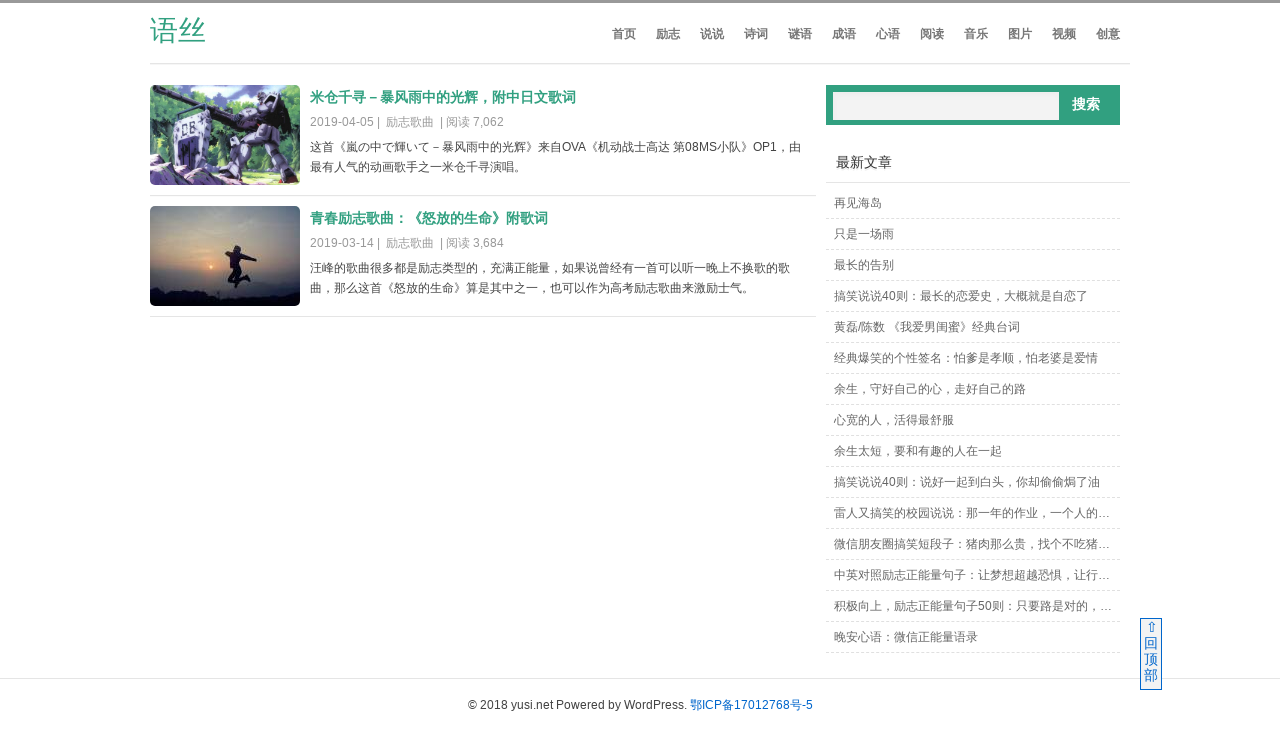

--- FILE ---
content_type: text/html; charset=UTF-8
request_url: https://www.yusi.net/lzgq
body_size: 3235
content:
<!DOCTYPE html>
<html>
<head>
<meta http-equiv="Content-Type" content="text/html; charset=UTF-8" />
<meta name="baidu-site-verification" content="RAl014wW68" />
<meta http-equiv="Cache-Control" content="no-siteapp" />
<meta http-equiv="Cache-Control" content="no-transform" />
<title>励志歌曲 | 语丝</title>
<meta name="description" content="本栏目收集了一些经典励志歌曲，包括青春励志歌曲、高考励志歌曲、英文励志歌曲、校园励志歌曲等各种好听的励志歌曲。" />
<meta name="keywords" content="励志歌曲,语丝" />
<meta name="viewport" content="width=device-width, initial-scale=1, maximum-scale=1">
<link rel="stylesheet" href="https://www.yusi.net/wp-content/themes/yusinet/style.css" type="text/css" media="screen" />
<link rel="shortcut icon" href="https://www.yusi.net/wp-content/themes/yusinet/images/favicon.ico" type="image/x-icon" />
<!--Plugin WP Missed Schedule 2011.0920.2011 Active-->
<script async src="https://pagead2.googlesyndication.com/pagead/js/adsbygoogle.js?client=ca-pub-3797946630545781" crossorigin="anonymous"></script>
</head>
<body class="archive tag tag-lzgq tag-27">
<div id="wrap">
<div id="header">
  <div class="logo">
    <a href="https://www.yusi.net">语丝</a>
  </div>
  <div id="navigation">
    <ul id="nav"><li id="menu-item-7" class="menu-item menu-item-type-custom menu-item-object-custom menu-item-home menu-item-7"><a href="https://www.yusi.net/">首页</a></li>
<li id="menu-item-343" class="menu-item menu-item-type-taxonomy menu-item-object-category menu-item-343"><a href="https://www.yusi.net/lizhi">励志</a></li>
<li id="menu-item-344" class="menu-item menu-item-type-taxonomy menu-item-object-category menu-item-344"><a href="https://www.yusi.net/shuoshuo">说说</a></li>
<li id="menu-item-2569" class="menu-item menu-item-type-custom menu-item-object-custom menu-item-2569"><a href="https://www.yusi.net/20231/">诗词</a></li>
<li id="menu-item-2732" class="menu-item menu-item-type-custom menu-item-object-custom menu-item-2732"><a href="https://www.yusi.net/20232">谜语</a></li>
<li id="menu-item-2746" class="menu-item menu-item-type-custom menu-item-object-custom menu-item-2746"><a href="https://www.yusi.net/20233">成语</a></li>
<li id="menu-item-1306" class="menu-item menu-item-type-taxonomy menu-item-object-category menu-item-1306"><a href="https://www.yusi.net/xinyu">心语</a></li>
<li id="menu-item-414" class="menu-item menu-item-type-taxonomy menu-item-object-category menu-item-414"><a href="https://www.yusi.net/yuedu">阅读</a></li>
<li id="menu-item-412" class="menu-item menu-item-type-taxonomy menu-item-object-category menu-item-412"><a href="https://www.yusi.net/yinyue">音乐</a></li>
<li id="menu-item-346" class="menu-item menu-item-type-taxonomy menu-item-object-category menu-item-346"><a href="https://www.yusi.net/tupian">图片</a></li>
<li id="menu-item-345" class="menu-item menu-item-type-taxonomy menu-item-object-category menu-item-345"><a href="https://www.yusi.net/shipin">视频</a></li>
<li id="menu-item-347" class="menu-item menu-item-type-taxonomy menu-item-object-category menu-item-347"><a href="https://www.yusi.net/chuangyi">创意</a></li>
</ul>  </div>
</div>
<div id="content"><div id="main">
    <div class="post_list">
    <div class="thumbnail"><a href="https://www.yusi.net/yinyue/0405875.html" title="米仓千寻－暴风雨中的光辉，附中日文歌词"><img width="150" height="100" src="https://www.yusi.net/wp-content/uploads/2019/04/20190405163883-s.jpg" class="attachment- size- wp-post-image" alt="米仓千寻－暴风雨中的光辉，附中日文歌词" title="米仓千寻－暴风雨中的光辉，附中日文歌词" /></a></div>  
    <h2><a href="https://www.yusi.net/yinyue/0405875.html" title="米仓千寻－暴风雨中的光辉，附中日文歌词">米仓千寻－暴风雨中的光辉，附中日文歌词</a></h2>
    <div class="info">2019-04-05 | <a href="https://www.yusi.net/lzgq" rel="tag">励志歌曲</a> | 阅读  7,062 </div>
    <div class="excerpt">这首《嵐の中で輝いて－暴风雨中的光辉》来自OVA《机动战士高达 第08MS小队》OP1，由最有人气的动画歌手之一米仓千寻演唱。</div>
  </div>
    <div class="post_list">
    <div class="thumbnail"><a href="https://www.yusi.net/lizhi/0314415.html" title="青春励志歌曲：《怒放的生命》附歌词"><img width="150" height="100" src="https://www.yusi.net/wp-content/uploads/2019/01/20190314148.jpg" class="attachment- size- wp-post-image" alt="青春励志歌曲：《怒放的生命》附歌词" title="青春励志歌曲：《怒放的生命》附歌词" /></a></div>  
    <h2><a href="https://www.yusi.net/lizhi/0314415.html" title="青春励志歌曲：《怒放的生命》附歌词">青春励志歌曲：《怒放的生命》附歌词</a></h2>
    <div class="info">2019-03-14 | <a href="https://www.yusi.net/lzgq" rel="tag">励志歌曲</a> | 阅读  3,684 </div>
    <div class="excerpt">汪峰的歌曲很多都是励志类型的，充满正能量，如果说曾经有一首可以听一晚上不换歌的歌曲，那么这首《怒放的生命》算是其中之一，也可以作为高考励志歌曲来激励士气。</div>
  </div>
  </div>
<div id="sidebar">
  <div id="search">
<SCRIPT language=javascript>
function g(formname)    {
    var url = "https://www.baidu.com/baidu";
    if (formname.s[1].checked) {
        formname.ct.value = "2097152";
    }
    else {
        formname.ct.value = "0";
    }
    formname.action = url;
    return true;
}
</SCRIPT>
<form id="searchform" onsubmit="return g(this)" target="_blank">
<input type="text" name=word class="s" maxlength="100" size="30">
<input type="submit" name="submit" id="searchsubmit" value="搜索"/>
<input name=tn type=hidden value="bds">
<input name=cl type=hidden value="3">
<input name=ct type=hidden>
<input name=si type=hidden value="www.yusi.net">
<input name=s type=radio hidden>
<input name=s type=radio checked hidden>
</form>
  </div>
  <div class="sidebar">
        <div class="widget nowrap">
      <h3>最新文章</h3>
      <ul>
                <li><a href="https://www.yusi.net/yuedu/0311146831.html" title="再见海岛">再见海岛</a></li>
                <li><a href="https://www.yusi.net/yuedu/0311146830.html" title="只是一场雨">只是一场雨</a></li>
                <li><a href="https://www.yusi.net/yuedu/0311141205.html" title="最长的告别">最长的告别</a></li>
                <li><a href="https://www.yusi.net/gaoxiao/11242824.html" title="搞笑说说40则：最长的恋爱史，大概就是自恋了">搞笑说说40则：最长的恋爱史，大概就是自恋了</a></li>
                <li><a href="https://www.yusi.net/yingshi/11242820.html" title="黄磊/陈数 《我爱男闺蜜》经典台词">黄磊/陈数 《我爱男闺蜜》经典台词</a></li>
                <li><a href="https://www.yusi.net/gaoxiao/11242818.html" title="经典爆笑的个性签名：怕爹是孝顺，怕老婆是爱情">经典爆笑的个性签名：怕爹是孝顺，怕老婆是爱情</a></li>
                <li><a href="https://www.yusi.net/yuedu/11152811.html" title="余生，守好自己的心，走好自己的路">余生，守好自己的心，走好自己的路</a></li>
                <li><a href="https://www.yusi.net/yuedu/11152806.html" title="心宽的人，活得最舒服">心宽的人，活得最舒服</a></li>
                <li><a href="https://www.yusi.net/yuedu/11152801.html" title="余生太短，要和有趣的人在一起">余生太短，要和有趣的人在一起</a></li>
                <li><a href="https://www.yusi.net/gaoxiao/11122798.html" title="搞笑说说40则：说好一起到白头，你却偷偷焗了油">搞笑说说40则：说好一起到白头，你却偷偷焗了油</a></li>
                <li><a href="https://www.yusi.net/gaoxiao/11122796.html" title="雷人又搞笑的校园说说：那一年的作业，一个人的错了，结果全班都错了">雷人又搞笑的校园说说：那一年的作业，一个人的错了，结果全班都错了</a></li>
                <li><a href="https://www.yusi.net/gaoxiao/11122794.html" title="微信朋友圈搞笑短段子：猪肉那么贵，找个不吃猪肉的省钱">微信朋友圈搞笑短段子：猪肉那么贵，找个不吃猪肉的省钱</a></li>
                <li><a href="https://www.yusi.net/lizhi/11082792.html" title="中英对照励志正能量句子：让梦想超越恐惧，让行动胜过言辞">中英对照励志正能量句子：让梦想超越恐惧，让行动胜过言辞</a></li>
                <li><a href="https://www.yusi.net/lizhi/11082790.html" title="积极向上，励志正能量句子50则：只要路是对的，就不怕路远">积极向上，励志正能量句子50则：只要路是对的，就不怕路远</a></li>
                <li><a href="https://www.yusi.net/xinyu/11082788.html" title="晚安心语：微信正能量语录">晚安心语：微信正能量语录</a></li>
              </ul>
    </div>
              </div>
</div></div>
<div id="totop" class="totop">⇧回顶部</div>
<script src="https://www.yusi.net/wp-content/themes/yusinet/jquery.min.js"></script>
<script src="https://www.yusi.net/wp-content/themes/yusinet/yusi.js"></script>
<script type="text/javascript">
	$(window).scroll(function () {
        var dt = $(document).scrollTop();
        var wt = $(window).height();
        if (dt <= 0) {
            $("#totop").hide();
            return;
        }
        $("#totop").show();
        if ($.browser.msie && $.browser.version == 6.0) {//IE6返回顶部
            $("#totop").css("top", wt + dt - 110 + "px");
        }
    });
    $("#totop").click(function () { $("html,body").animate({ scrollTop: 0 }, 200) });
</script>
</div>
<div id="footer"> &copy; 2018 yusi.net Powered by WordPress. <a href="https://beian.miit.gov.cn/" target="_blank" rel="nofollow">鄂ICP备17012768号-5</a> <script>
var _hmt = _hmt || [];
(function() {
  var hm = document.createElement("script");
  hm.src = "https://hm.baidu.com/hm.js?fea8c49e121c6638ad779f259f8af765";
  var s = document.getElementsByTagName("script")[0]; 
  s.parentNode.insertBefore(hm, s);
})();
</script> </div>
<!--Plugin WP Missed Schedule 2011.0920.2011 Active-->
</body>
</html>

--- FILE ---
content_type: text/html; charset=utf-8
request_url: https://www.google.com/recaptcha/api2/aframe
body_size: 266
content:
<!DOCTYPE HTML><html><head><meta http-equiv="content-type" content="text/html; charset=UTF-8"></head><body><script nonce="QfYfkzhnQAf1iQt1L8NdIg">/** Anti-fraud and anti-abuse applications only. See google.com/recaptcha */ try{var clients={'sodar':'https://pagead2.googlesyndication.com/pagead/sodar?'};window.addEventListener("message",function(a){try{if(a.source===window.parent){var b=JSON.parse(a.data);var c=clients[b['id']];if(c){var d=document.createElement('img');d.src=c+b['params']+'&rc='+(localStorage.getItem("rc::a")?sessionStorage.getItem("rc::b"):"");window.document.body.appendChild(d);sessionStorage.setItem("rc::e",parseInt(sessionStorage.getItem("rc::e")||0)+1);localStorage.setItem("rc::h",'1768694194527');}}}catch(b){}});window.parent.postMessage("_grecaptcha_ready", "*");}catch(b){}</script></body></html>

--- FILE ---
content_type: text/css
request_url: https://www.yusi.net/wp-content/themes/yusinet/style.css
body_size: 2952
content:
body,h1,h2,h3,p,blockquote,dl,dt,dd,ul,ol,li,button,input,textarea {margin:0;padding:0;}
body {font:14px/20px Microsoft YaHei,Tahoma,Arial;background:#FFF;display:block;cursor:default;color:#444;-webkit-font-smoothing:antialiased}
.iconfont {font-family:"iconfont";font-size:14px;font-style:normal;padding-right:4px;}
h1,h2,h3 {font-weight:500;}
h2 {font-weight:600;}
a {color:#444;text-decoration:none;}
a:hover {color:#31A080;}
img {border:0;}
ol,ul,li {list-style:none;}
input,textarea,button {outline:0;}
input[type^="text"],input[type^="password"],textarea {box-shadow:inset 2px 3px 5px #eee;border:1px solid #bbb;background:#f3f3f3;}
input:focus,textarea:focus {background:#eee;border-color:#999;}
input {vertical-align:middle;}
input[type^="radio"] {border:0;background:0;width:auto;}
#wrap {border-top:3px solid #999;border-bottom:1px solid #E5E5E5;}
.alignleft {display:inline;float:left;margin-right:1.625em;}
.alignright {display:inline;float:right;margin-left:1.625em;}
.aligncenter {clear:both;display:block;margin-left:auto;margin-right:auto;}
#header {width:980px;margin:0 auto;border-bottom:1px solid #E5E5E5;height:60px;}
#content {width:980px;margin:0 auto;padding-top:10px;overflow:hidden;padding-bottom:10px;border-top:1px solid #f6f6f6;}
#main {width:68%;float:left;overflow:hidden;}
#sidebar {width:32%;float:right;overflow:hidden;}
#footer {text-align:center;font-size:12px;padding:15px 0;border-top:1px solid #FFF;}
#header .logo {float:left;margin-top:15px;line-height:26px;font-size:14px;position:absolute;}
#header .logo a {color:#31A080;font-size:28px;}
.selectnav {display:none;cursor:pointer;margin:8px 10px 0 0;font-size:16px;width:100px;height:28px;}
#navigation {float:right;}
#navigation ul,#navigation li {list-style:none;padding:0;margin-top:15px;display:inline;}
#navigation ul li {float:left;position:relative;}
#navigation ul li a {display:inline-block;color:#777;text-decoration:none;font-size:12px;font-weight:bold;padding:6px 10px;}
#navigation ul li a:hover {background:#31A080;color:#FFF;-webkit-transition:all .1s ease-in-out;-moz-transition:all .1s ease-in-out;-o-transition:all .1s ease-in-out;-ms-transition:all .1s ease-in-out;transition:all .1s ease-in-out;}
#navigation ul ul {position:absolute;display:none;top:51px;-top:30px;left:0;background:#d6d6d6;z-index:999;}
#navigation ul ul li a {color:#333;display:block;width:90px;margin:0;padding:4px 10px;font-family:Arial,sans-serif;font-weight:normal;font-size:12px;border-bottom:1px dashed #E5E5E5;background:0;}
#navigation ul ul li a:hover {color:#FFF;}
#navigation ul ul ul {position:absolute;top:0;left:100%;z-index:999;}
#navigation ul ul ul li a {border-bottom:1px dashed #E5E5E5!important;border-top:1px solid transparent;background:0;}
#navigation ul ul li:last-child a,#navigation ul ul li:last-child a:hover {border-bottom:1px solid transparent;}
#navigation ul ul ul li:last-child a {border-bottom:1px solid transparent!important;}
#navigation ul li:hover>ul {opacity:1;position:absolute;top:99%;left:0;}
#navigation ul ul li:hover>ul {position:absolute;top:0;left:100%;opacity:1;z-index:497;}
#navigation ul li:hover>a {background:#31A080;border-radius:5px;}
#navigation ul ul li:hover>a {color:#FFF;}
#navigation .blog {display:none;}
#main .h1 {font-size:20px;margin:0 0 20px 0;}
.post_list {margin-bottom:1px;padding:10px 10px 10px 0px;box-shadow:0 1px 1px #E5E5E5;overflow:hidden;}
.post_list h2 {overflow:hidden;text-overflow:ellipsis;}
.post_list h2 a {color:#31A080;font-size:14px;overflow:hidden;white-space:normal;}
.post_list h2 a:hover {color:#FFF;background:#31A080;padding:0 5px;border-radius:3px;}
.info {color:#999;font-size:12px;margin:5px 0;}
.info a {color:#999;padding:0 3px;}
.info a:hover {color:#FFF;background:#31A080;border-radius:5px;}
.excerpt {font-size:12px;line-height:20px;}
.thumbnail {float:left;margin:0 10px 0px 0;}
.thumbnail img {display:block;border-radius:5px;width:150px;height:100px;}
.more {padding-left:20px;}
.navigation {float:right;}
.pagination span,.pagination a {width:22px;height:22px;text-align:center;line-height:24px;margin:5px 2px;display:inline-block;text-decoration:none;border:1px #E5E5E5 solid;}
.pagination .current {height:22px;width:22px;color:#31A080;border:1px solid #E5E5E5;font-weight:bold;background:#f0f0f0;}
.pagination a:hover {color:#333;border:1px solid #888;text-decoration:none;background:#f0f0f0;}
.pagination .page_previous,.pagination .page_next {width:70px;height:22px;text-align:center;}
.pagination .fir_las {width:36px;height:22px;text-align:center;}
#article {padding:5px 0;box-shadow:0 1px 1px 0 #E5E5E5;overflow:hidden;}
#article h1 {font-size:20px;line-height:30px;}
.text {margin:10px 0 0 0;color:#333;font-size:14px;}
.text b,.text strong {font-weight:600;}
.text p {padding-bottom:15px;line-height:22px;}
.text a {color:#049;}
.text a:hover {text-decoration:underline;}
.text form {border:1px dashed #ddd;background:#f1f1f1;padding:10px;margin:10px;}
.text img {text-align:center;max-width:100%;height:auto;}
.text iframe {text-align:center;max-width:100%;}
.text_add {margin:20px 0 0 0;overflow:hidden;}
.text_add .share {float:right;}
.page {border-bottom:1px dashed #E5E5E5;padding-bottom:10px;}
.text blockquote {border:1px dashed #ddd;background:#f1f1f1;padding:10px;margin:10px 0;}
.text blockquote p {text-indent:0;}
.text blockquote p:last-child {padding-bottom:0;text-indent:0;}
.text ul li {list-style:circle;margin-left:30px;line-height:26px;}
.text ol li {list-style:decimal;margin-left:30px;line-height:26px;}
.text table {margin-bottom:20px;}
.text tr {padding:10px 0;}
.text tr td{padding:10px 0;min-width:46px;}
ins {color:green;}
#related {margin-top:10px;overflow:hidden;}
.post_list_s {float:left;width:50%;margin-bottom:5px;padding:10px 0px;overflow:hidden;}
.post_list_s h2 {padding:0 5px 0 0;overflow:hidden;text-overflow:ellipsis;}
.post_list_s h2 a {color:#333;font-size:12px;overflow:hidden;white-space:normal;}
.post_list_s h2 a:hover {color:#31A080;text-decoration:none;}
.thumbnail_s {float:left;margin:0 10px 0px 0;}
.thumbnail_s img {display:block;border-radius:5px;width:120px;height:80px;}
.info_s {color:red;font-size:12px;margin:0;}
#search {margin:10px;float:none;overflow:hidden;}
#searchform {background:#31A080;height:40px;}
#searchform label {display:none;}
#searchform .s {height:28px;margin:7px;padding:0 10px;float:left;z-index:1;width:70%;border:0;font-size:14px;}
#searchsubmit {font-size:14px;color:#FFF;font-weight:600;background:0;width:40px;height:40px;border:0;margin:0;padding:0;}
#searchsubmit:hover {font-size:18px;}
.sidebar {overflow:hidden;}
.widget {margin-bottom:10px;color:#666;padding:10px 10px 0 10px;overflow:hidden;}
.widget a {color:#666;}
.widget a:hover {color:#31A080;}
.widget h3 {margin:0 -10px 0 0px;padding:5px 0 10px 10px;color:#333;border-bottom:1px solid #e5e5e5;font-size:14px;text-shadow:0 2px 0 #EEE;}
.widget ul {font-size:12px;padding-top:10px;}
.widget ul ul,.widget .textwidget ul {border-top:0;padding-top:5px;}
.widget li {line-height:20px;padding:0 0 5px 8px;margin-bottom:5px;border-bottom:1px dashed #e0e0e0;}
.widget .children {background-color:#f9f9fa;margin:5px 0 0 5px;font-size:12px;}
.widget_views-plus {font-size:12px;}
.widget_views-plus a {font-size:12px;}
.widget_views-plus li {overflow:hidden;white-space:nowrap;}
.widget_text {font-size:12px;border:1px dashed #ccc;border-radius:3px;background:#f1f1f1;padding:8px;margin:10px;}
.widget_text h3 {border:0;margin:0;padding:0;}
.textwidget {margin-top:6px;}
.textwidget a {color:#00F;}
.textwidget p {margin:0;padding:0;}
.tagcloud {line-height:26px;padding-left:6px}
.tagcloud a:hover {text-decoration:underline;}
.blogroll li {float:left;overflow:hidden;width:46%;}
.nowrap ul li {overflow:hidden;white-space:nowrap;text-overflow:ellipsis;}
.comment_ul li img {margin-right:5px;}
.comment_ul li a {font-size:12px;}
#wp-calendar {width:100%;text-align:center;}
#wp-calendar a {color:#31A080;}
.post_link {font-size:12px;overflow:hidden;color:#999;margin-top:5px;-height:20px;}
.post_link a {font-size:12px;color:#999;}
.post_link .prev {float:left;}
.post_link .next {float:right;}
#comments {margin-bottom:20px;padding:20px 30px 10px 30px;box-shadow:0 1px 1px 0 #E5E5E5;overflow:hidden;}
#comments h3 {border-bottom:1px dashed #E5E5E5;padding:0 0 10px 20px;margin:0 -30px;}
.comment_list {margin-bottom:30px;}
.comment_list li {border-bottom:1px dashed #e5e5e5;margin:0;padding:10px 0;}
.avatar {float:left;width:40px;margin-top:2px;}
.comment {overflow:hidden;padding-left:10px;}
.comment_meta {overflow:hidden;}
.comment_meta cite,.comment_meta cite a {font-style:normal;color:#333;}
.comment_meta cite a:hover {color:#31A080;}
.comment_meta .time {font-size:11px;color:#999;padding-left:5px;}
.comment_meta .reply,.comment_meta .edit_link {float:right;padding-right:10px;margin-top:-2px;}
.comment_meta .reply a,.comment_meta .edit_link a {font-size:12px;color:#666;}
.comment_meta .reply a:hover,.comment_meta .edit_link a:hover {color:#31A080;}
.comment p {font-size:13px;color:#555;padding-right:10px;}
#comments .children {background-color:#f9f9fa;margin:10px 0 0 46px;}
#comments .children li {padding-left:10px;}
.comment_list ol ol {border:1px dashed #e5e5e5;border-bottom:0;}
.comment_nav {overflow:hidden;margin-bottom:30px;}
#respond {margin:20px;}
#respond h3 small a {margin-left:15px;font-size:12px;}
#respond .required {color:#F00;}
#respond p {clear:both;margin-top:5px;overflow:hidden;}
#respond label {padding-left:5px;}
#respond input,#respond textarea {float:left;font-size:14px;}
#respond .form-allowed-tags,#respond .comment-form-comment label {display:none;}
.errors_404 {width:800px;height:490px;position:relative;background:url(images/404.png) no-repeat;}
.to_home {position:absolute;width:80px;height:28px;top:340px;left:310px;}
.to_back {position:absolute;width:100px;height:28px;top:340px;left:410px;}
#footer a {color:#06C;}
#footer a:hover {color:#31A080;}
.totop {width:20px;height:70px;overflow:hidden;word-break:break-all;font-size:14px;text-indent:2px;background:#f3f3f3;text-align:center;border:1px solid #06C;line-height:16px;color:#06C;position:fixed;bottom:30px;left:50%;margin-left:500px;cursor:pointer;}
.cat-item {float:left;overflow:hidden;width:46%;}
.nav-previous {float:left;}
.nav-next {float:right;}
.nav-previous a,.nav-next a {text-align:center;height:22px;line-height:24px;display:inline-block;text-decoration:none;border:1px #E5E5E5 solid;padding:0 5px;}
.google {width:980px;margin:0 auto;padding-top:20px;overflow:hidden;}
@media screen and (max-width:980px) {
#header,#content,.google {width:96%;}
#s {width:60%;}
.text_add .share {display:none;}
@media screen and (max-width:650px) {html {-webkit-text-size-adjust:none;}
#navigation #nav,#navigation .my,#header p,#float,.sidebar,.meat_max,.text_add .share,.comment_meta .time,.totop,.excerpt {display:none;}
.selectnav {display:block;}
#wrap {border-top:0;}
#header {width:100%;background-color:#31A080;overflow:hidden;box-shadow:0 0 5px #999;z-index:99;height:44px;}
#header .logo {margin:10px 0 0 10px;overflow:hidden;white-space:nowrap;text-overflow:ellipsis;width:60%;}
#header .logo a {color:#FFF;font-size:20px;}
#content {width:100%;}
#main {width:96%;float:none;overflow:hidden;margin:0 auto;margin-top:10px;}
.post_list {padding:0;}
.post_list h2 {padding:15px 0 0 0;}
.post_list h2 a,.post_list_s h2 a {font-size:14px;}
.post_list_s {width:100%;margin-bottom:5px;padding:0px 0px 10px 0px;overflow:hidden;}
.post_list_s h2 {padding:5px 0 0 0;}
.thumbnail {float:left;padding:0px;margin:10px 5px 10px 0;}
.thumbnail img {display:block;border-radius:2.5px;width:120px;height:80px;}
.info {font-size:12px;margin:5px 0 0 0;}
.text {font-size:14px;}
#sidebar {width:94%;float:none;overflow:hidden;margin:0 auto;}
#search {width:94%;margin:20px 0 10px 0;}
#article {margin-bottom:20px;padding:10px 5px 5px 5px;}
#article h1 {font-size:16px;padding-bottom:5px;}
#article .info {width:100%;overflow:hidden;border-bottom:1px dashed #E5E5E5;padding-bottom:3px;}
#article .post_link {padding:5px 0 0 10px;}
.prev {float:none;}
.next {float:none;margin-top:10px;}
#comments {padding:10px;}
#comments h3 {padding:0 0 10px 10px;margin:0 -10px;}
#comments .children {margin:0 0 0 20px;}
#comments .children li {padding-left:5px;}
.comment {overflow:hidden;padding-left:5px;}
.avatar {width:20px;}
#respond {margin:0;}
#respond input,#respond textarea {width:70%;}
.google {width:94%;}

--- FILE ---
content_type: application/javascript
request_url: https://www.yusi.net/wp-content/themes/yusinet/yusi.js
body_size: 1028
content:
jQuery(document).ready(function(){(function(){var $mainNav=$("#navigation").children("ul");$mainNav.on("mouseenter","li",function(){var $this=$(this),$subMenu=$this.children("ul");if($subMenu.length){$this.addClass("hover")}$subMenu.hide().stop(true,true).slideDown("fast")}).on("mouseleave","li",function(){$(this).removeClass("hover").children("ul").stop(true,true).slideUp("fast")})})();(function(){selectnav("nav",{label:"选择频道",nested:true,indent:"-"})})()});
window.selectnav=(function(){var selectnav=function(element,options){element=document.getElementById(element);if(!element){return}if(!islist(element)){return}document.documentElement.className+=" js";var o=options||{},activeclass=o.activeclass||"active",autoselect=typeof(o.autoselect)==="boolean"?o.autoselect:true,nested=typeof(o.nested)==="boolean"?o.nested:true,indent=o.indent||"¡ú",label=o.label||"- Navigation -",level=0,selected=" selected ";element.insertAdjacentHTML("afterend",parselist(element));var nav=document.getElementById(id());if(nav.addEventListener){nav.addEventListener("change",goTo)}if(nav.attachEvent){nav.attachEvent("onchange",goTo)}return nav;function goTo(e){var targ;if(!e){e=window.event}if(e.target){targ=e.target}else{if(e.srcElement){targ=e.srcElement}}if(targ.nodeType===3){targ=targ.parentNode}if(targ.value){window.location.href=targ.value}}function islist(list){var n=list.nodeName.toLowerCase();return(n==="ul"||n==="ol")}function id(nextId){for(var j=1;document.getElementById("selectnav"+j);j++){}return(nextId)?"selectnav"+j:"selectnav"+(j-1)}function parselist(list){level++;var length=list.children.length,html="",prefix="",k=level-1;if(!length){return}if(k){while(k--){prefix+=indent}prefix+=" "}for(var i=0;i<length;i++){var link=list.children[i].children[0];var text=link.innerText||link.textContent;var isselected="";if(activeclass){isselected=link.className.search(activeclass)!==-1||link.parentElement.className.search(activeclass)!==-1?selected:""}if(autoselect&&!isselected){isselected=link.href===document.URL?selected:""}html+='<option value="'+link.href+'" '+isselected+">"+prefix+text+"</option>";if(nested){var subElement=list.children[i].children[1];if(subElement&&islist(subElement)){html+=parselist(subElement)}}}if(level===1&&label){html='<option value="">'+label+"</option>"+html}if(level===1){html='<select class="selectnav" id="'+id(true)+'">'+html+"</select>"}level--;return html}};return function(element,options){selectnav(element,options)
}})();$.fn.smartFloat = function(){var position = function(element){var top = element.position().top, pos = element.css("position");$(window).scroll(function(){var scrolls = $(this).scrollTop();if (scrolls > top) {if (window.XMLHttpRequest) {element.css({position: "fixed",top: 0});} else {element.css({top: scrolls});}}else {element.css({position: pos,top: top});}});};return $(this).each(function(){position($(this));});};$("#float").smartFloat();